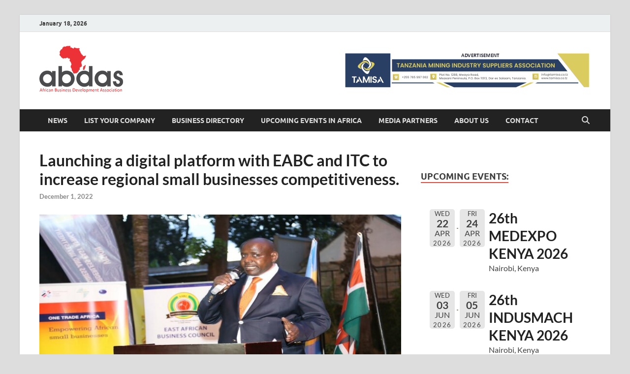

--- FILE ---
content_type: text/html; charset=UTF-8
request_url: https://abdas.org/2022/12/01/launching-a-digital-platform-with-eabc-and-itc-to-increase-regional-small-businesses-competitiveness/
body_size: 46694
content:
<!DOCTYPE html>
<html dir="ltr" lang="en-US" prefix="og: https://ogp.me/ns#">
<head>
<meta charset="UTF-8">
<meta name="viewport" content="width=device-width, initial-scale=1">
<link rel="profile" href="http://gmpg.org/xfn/11">

<script type="text/javascript">
!function(e){var t={};function n(r){if(t[r])return t[r].exports;var o=t[r]={i:r,l:!1,exports:{}};return e[r].call(o.exports,o,o.exports,n),o.l=!0,o.exports}n.m=e,n.c=t,n.d=function(e,t,r){n.o(e,t)||Object.defineProperty(e,t,{enumerable:!0,get:r})},n.r=function(e){"undefined"!=typeof Symbol&&Symbol.toStringTag&&Object.defineProperty(e,Symbol.toStringTag,{value:"Module"}),Object.defineProperty(e,"__esModule",{value:!0})},n.t=function(e,t){if(1&t&&(e=n(e)),8&t)return e;if(4&t&&"object"==typeof e&&e&&e.__esModule)return e;var r=Object.create(null);if(n.r(r),Object.defineProperty(r,"default",{enumerable:!0,value:e}),2&t&&"string"!=typeof e)for(var o in e)n.d(r,o,function(t){return e[t]}.bind(null,o));return r},n.n=function(e){var t=e&&e.__esModule?function(){return e.default}:function(){return e};return n.d(t,"a",t),t},n.o=function(e,t){return Object.prototype.hasOwnProperty.call(e,t)},n.p="",n(n.s=0)}([function(e,t,n){(function(e){!function({ampUrl:t,isCustomizePreview:n,isAmpDevMode:r,noampQueryVarName:o,noampQueryVarValue:i,disabledStorageKey:a,mobileUserAgents:s,regexRegex:u}){if("undefined"==typeof sessionStorage)return;const c=new RegExp(u);if(!s.some(e=>{const t=e.match(c);return!(!t||!new RegExp(t[1],t[2]).test(navigator.userAgent))||navigator.userAgent.includes(e)}))return;e.addEventListener("DOMContentLoaded",()=>{const e=document.getElementById("amp-mobile-version-switcher");if(!e)return;e.hidden=!1;const t=e.querySelector("a[href]");t&&t.addEventListener("click",()=>{sessionStorage.removeItem(a)})});const f=r&&["paired-browsing-non-amp","paired-browsing-amp"].includes(window.name);if(sessionStorage.getItem(a)||n||f)return;const d=new URL(location.href),l=new URL(t);l.hash=d.hash,d.searchParams.has(o)&&i===d.searchParams.get(o)?sessionStorage.setItem(a,"1"):l.href!==d.href&&(window.stop(),location.replace(l.href))}({"ampUrl":"https:\/\/abdas.org\/2022\/12\/01\/launching-a-digital-platform-with-eabc-and-itc-to-increase-regional-small-businesses-competitiveness\/?amp=1","noampQueryVarName":"noamp","noampQueryVarValue":"mobile","disabledStorageKey":"amp_mobile_redirect_disabled","mobileUserAgents":["Mobile","Android","Silk\/","Kindle","BlackBerry","Opera Mini","Opera Mobi"],"regexRegex":"^\\/((?:.|\n)+)\\/([i]*)$","isCustomizePreview":false,"isAmpDevMode":false})}).call(this,n(1))},function(e,t){var n;n=function(){return this}();try{n=n||new Function("return this")()}catch(e){"object"==typeof window&&(n=window)}e.exports=n}]);
</script>
<title>Launching a digital platform with EABC and ITC to increase regional small businesses competitiveness. | ABDAS - Africa information and Business Directory Launching a digital platform with EABC and ITC to increase regional small businesses competitiveness.</title>

		<!-- All in One SEO 4.6.8.1 - aioseo.com -->
		<meta name="description" content="The East African Business Council (EABC) and the International Trade Centre (ITC) have launched My East African Soko or Myeasoko www.myeasoko.com, an online platform designed to improve the competitiveness of East African small businesses.The East African Business Council (EABC) and the International Trade Centre (ITC) have launched My East African Soko or Myeasoko www.myeasoko.com, an online platform designed to improve the competitiveness of East African small businesses. The platform helps small businesses in the region recover from the economic effects and drives growth through the use of digital" />
		<meta name="robots" content="max-image-preview:large" />
		<meta name="keywords" content="africa business news" />
		<link rel="canonical" href="https://abdas.org/2022/12/01/launching-a-digital-platform-with-eabc-and-itc-to-increase-regional-small-businesses-competitiveness/" />
		<meta name="generator" content="All in One SEO (AIOSEO) 4.6.8.1" />
		<meta property="og:locale" content="en_US" />
		<meta property="og:site_name" content="ABDAS - Africa information and Business Directory | Africa information and Business Directory" />
		<meta property="og:type" content="article" />
		<meta property="og:title" content="Launching a digital platform with EABC and ITC to increase regional small businesses competitiveness. | ABDAS - Africa information and Business Directory Launching a digital platform with EABC and ITC to increase regional small businesses competitiveness." />
		<meta property="og:description" content="The East African Business Council (EABC) and the International Trade Centre (ITC) have launched My East African Soko or Myeasoko www.myeasoko.com, an online platform designed to improve the competitiveness of East African small businesses.The East African Business Council (EABC) and the International Trade Centre (ITC) have launched My East African Soko or Myeasoko www.myeasoko.com, an online platform designed to improve the competitiveness of East African small businesses. The platform helps small businesses in the region recover from the economic effects and drives growth through the use of digital" />
		<meta property="og:url" content="https://abdas.org/2022/12/01/launching-a-digital-platform-with-eabc-and-itc-to-increase-regional-small-businesses-competitiveness/" />
		<meta property="og:image" content="https://abdas.org/wp-content/uploads/2021/07/Abdas-1.png" />
		<meta property="og:image:secure_url" content="https://abdas.org/wp-content/uploads/2021/07/Abdas-1.png" />
		<meta property="article:published_time" content="2022-12-01T06:44:02+00:00" />
		<meta property="article:modified_time" content="2022-12-01T06:44:02+00:00" />
		<meta name="twitter:card" content="summary" />
		<meta name="twitter:title" content="Launching a digital platform with EABC and ITC to increase regional small businesses competitiveness. | ABDAS - Africa information and Business Directory Launching a digital platform with EABC and ITC to increase regional small businesses competitiveness." />
		<meta name="twitter:description" content="The East African Business Council (EABC) and the International Trade Centre (ITC) have launched My East African Soko or Myeasoko www.myeasoko.com, an online platform designed to improve the competitiveness of East African small businesses.The East African Business Council (EABC) and the International Trade Centre (ITC) have launched My East African Soko or Myeasoko www.myeasoko.com, an online platform designed to improve the competitiveness of East African small businesses. The platform helps small businesses in the region recover from the economic effects and drives growth through the use of digital" />
		<meta name="twitter:image" content="https://abdas.org/wp-content/uploads/2021/07/Abdas-1.png" />
		<script type="application/ld+json" class="aioseo-schema">
			{"@context":"https:\/\/schema.org","@graph":[{"@type":"Article","@id":"https:\/\/abdas.org\/2022\/12\/01\/launching-a-digital-platform-with-eabc-and-itc-to-increase-regional-small-businesses-competitiveness\/#article","name":"Launching a digital platform with EABC and ITC to increase regional small businesses competitiveness. | ABDAS - Africa information and Business Directory Launching a digital platform with EABC and ITC to increase regional small businesses competitiveness.","headline":"Launching a digital platform with EABC and ITC to increase regional small businesses competitiveness.","author":{"@id":"https:\/\/abdas.org\/author\/vedangi\/#author"},"publisher":{"@id":"https:\/\/abdas.org\/#organization"},"image":{"@type":"ImageObject","url":"https:\/\/abdas.org\/wp-content\/uploads\/2022\/12\/East-African-Business-Council.jpg","width":750,"height":375},"datePublished":"2022-12-01T06:44:02+00:00","dateModified":"2022-12-01T06:44:02+00:00","inLanguage":"en-US","mainEntityOfPage":{"@id":"https:\/\/abdas.org\/2022\/12\/01\/launching-a-digital-platform-with-eabc-and-itc-to-increase-regional-small-businesses-competitiveness\/#webpage"},"isPartOf":{"@id":"https:\/\/abdas.org\/2022\/12\/01\/launching-a-digital-platform-with-eabc-and-itc-to-increase-regional-small-businesses-competitiveness\/#webpage"},"articleSection":"Africa business news"},{"@type":"BreadcrumbList","@id":"https:\/\/abdas.org\/2022\/12\/01\/launching-a-digital-platform-with-eabc-and-itc-to-increase-regional-small-businesses-competitiveness\/#breadcrumblist","itemListElement":[{"@type":"ListItem","@id":"https:\/\/abdas.org\/#listItem","position":1,"name":"Home","item":"https:\/\/abdas.org\/","nextItem":"https:\/\/abdas.org\/2022\/#listItem"},{"@type":"ListItem","@id":"https:\/\/abdas.org\/2022\/#listItem","position":2,"name":"2022","item":"https:\/\/abdas.org\/2022\/","nextItem":"https:\/\/abdas.org\/2022\/12\/#listItem","previousItem":"https:\/\/abdas.org\/#listItem"},{"@type":"ListItem","@id":"https:\/\/abdas.org\/2022\/12\/#listItem","position":3,"name":"December","item":"https:\/\/abdas.org\/2022\/12\/","nextItem":"https:\/\/abdas.org\/2022\/12\/01\/#listItem","previousItem":"https:\/\/abdas.org\/2022\/#listItem"},{"@type":"ListItem","@id":"https:\/\/abdas.org\/2022\/12\/01\/#listItem","position":4,"name":"1","item":"https:\/\/abdas.org\/2022\/12\/01\/","nextItem":"https:\/\/abdas.org\/2022\/12\/01\/launching-a-digital-platform-with-eabc-and-itc-to-increase-regional-small-businesses-competitiveness\/#listItem","previousItem":"https:\/\/abdas.org\/2022\/12\/#listItem"},{"@type":"ListItem","@id":"https:\/\/abdas.org\/2022\/12\/01\/launching-a-digital-platform-with-eabc-and-itc-to-increase-regional-small-businesses-competitiveness\/#listItem","position":5,"name":"Launching a digital platform with EABC and ITC to increase regional small businesses competitiveness.","previousItem":"https:\/\/abdas.org\/2022\/12\/01\/#listItem"}]},{"@type":"Organization","@id":"https:\/\/abdas.org\/#organization","name":"Africa Business Development Association","description":"Africa information and Business Directory","url":"https:\/\/abdas.org\/","logo":{"@type":"ImageObject","url":"https:\/\/abdas.org\/wp-content\/uploads\/2021\/07\/Abdas-1.png","@id":"https:\/\/abdas.org\/2022\/12\/01\/launching-a-digital-platform-with-eabc-and-itc-to-increase-regional-small-businesses-competitiveness\/#organizationLogo","width":170,"height":95},"image":{"@id":"https:\/\/abdas.org\/2022\/12\/01\/launching-a-digital-platform-with-eabc-and-itc-to-increase-regional-small-businesses-competitiveness\/#organizationLogo"}},{"@type":"Person","@id":"https:\/\/abdas.org\/author\/vedangi\/#author","url":"https:\/\/abdas.org\/author\/vedangi\/","name":"Vedangi","image":{"@type":"ImageObject","@id":"https:\/\/abdas.org\/2022\/12\/01\/launching-a-digital-platform-with-eabc-and-itc-to-increase-regional-small-businesses-competitiveness\/#authorImage","url":"https:\/\/secure.gravatar.com\/avatar\/bf312fea3e15e5bfdc50f2d5d39e8f68?s=96&d=mm&r=g","width":96,"height":96,"caption":"Vedangi"}},{"@type":"WebPage","@id":"https:\/\/abdas.org\/2022\/12\/01\/launching-a-digital-platform-with-eabc-and-itc-to-increase-regional-small-businesses-competitiveness\/#webpage","url":"https:\/\/abdas.org\/2022\/12\/01\/launching-a-digital-platform-with-eabc-and-itc-to-increase-regional-small-businesses-competitiveness\/","name":"Launching a digital platform with EABC and ITC to increase regional small businesses competitiveness. | ABDAS - Africa information and Business Directory Launching a digital platform with EABC and ITC to increase regional small businesses competitiveness.","description":"The East African Business Council (EABC) and the International Trade Centre (ITC) have launched My East African Soko or Myeasoko www.myeasoko.com, an online platform designed to improve the competitiveness of East African small businesses.The East African Business Council (EABC) and the International Trade Centre (ITC) have launched My East African Soko or Myeasoko www.myeasoko.com, an online platform designed to improve the competitiveness of East African small businesses. The platform helps small businesses in the region recover from the economic effects and drives growth through the use of digital","inLanguage":"en-US","isPartOf":{"@id":"https:\/\/abdas.org\/#website"},"breadcrumb":{"@id":"https:\/\/abdas.org\/2022\/12\/01\/launching-a-digital-platform-with-eabc-and-itc-to-increase-regional-small-businesses-competitiveness\/#breadcrumblist"},"author":{"@id":"https:\/\/abdas.org\/author\/vedangi\/#author"},"creator":{"@id":"https:\/\/abdas.org\/author\/vedangi\/#author"},"image":{"@type":"ImageObject","url":"https:\/\/abdas.org\/wp-content\/uploads\/2022\/12\/East-African-Business-Council.jpg","@id":"https:\/\/abdas.org\/2022\/12\/01\/launching-a-digital-platform-with-eabc-and-itc-to-increase-regional-small-businesses-competitiveness\/#mainImage","width":750,"height":375},"primaryImageOfPage":{"@id":"https:\/\/abdas.org\/2022\/12\/01\/launching-a-digital-platform-with-eabc-and-itc-to-increase-regional-small-businesses-competitiveness\/#mainImage"},"datePublished":"2022-12-01T06:44:02+00:00","dateModified":"2022-12-01T06:44:02+00:00"},{"@type":"WebSite","@id":"https:\/\/abdas.org\/#website","url":"https:\/\/abdas.org\/","name":"ABDAS - Africa information and Business Directory","description":"Africa information and Business Directory","inLanguage":"en-US","publisher":{"@id":"https:\/\/abdas.org\/#organization"}}]}
		</script>
		<!-- All in One SEO -->

<link rel='dns-prefetch' href='//use.fontawesome.com' />
<link rel='dns-prefetch' href='//s.w.org' />
<link rel="alternate" type="application/rss+xml" title="ABDAS - Africa information and Business Directory &raquo; Feed" href="https://abdas.org/feed/" />
<link rel="alternate" type="application/rss+xml" title="ABDAS - Africa information and Business Directory &raquo; Comments Feed" href="https://abdas.org/comments/feed/" />
		<script type="text/javascript">
			window._wpemojiSettings = {"baseUrl":"https:\/\/s.w.org\/images\/core\/emoji\/13.0.0\/72x72\/","ext":".png","svgUrl":"https:\/\/s.w.org\/images\/core\/emoji\/13.0.0\/svg\/","svgExt":".svg","source":{"concatemoji":"https:\/\/abdas.org\/wp-includes\/js\/wp-emoji-release.min.js?ver=5.5.17"}};
			!function(e,a,t){var n,r,o,i=a.createElement("canvas"),p=i.getContext&&i.getContext("2d");function s(e,t){var a=String.fromCharCode;p.clearRect(0,0,i.width,i.height),p.fillText(a.apply(this,e),0,0);e=i.toDataURL();return p.clearRect(0,0,i.width,i.height),p.fillText(a.apply(this,t),0,0),e===i.toDataURL()}function c(e){var t=a.createElement("script");t.src=e,t.defer=t.type="text/javascript",a.getElementsByTagName("head")[0].appendChild(t)}for(o=Array("flag","emoji"),t.supports={everything:!0,everythingExceptFlag:!0},r=0;r<o.length;r++)t.supports[o[r]]=function(e){if(!p||!p.fillText)return!1;switch(p.textBaseline="top",p.font="600 32px Arial",e){case"flag":return s([127987,65039,8205,9895,65039],[127987,65039,8203,9895,65039])?!1:!s([55356,56826,55356,56819],[55356,56826,8203,55356,56819])&&!s([55356,57332,56128,56423,56128,56418,56128,56421,56128,56430,56128,56423,56128,56447],[55356,57332,8203,56128,56423,8203,56128,56418,8203,56128,56421,8203,56128,56430,8203,56128,56423,8203,56128,56447]);case"emoji":return!s([55357,56424,8205,55356,57212],[55357,56424,8203,55356,57212])}return!1}(o[r]),t.supports.everything=t.supports.everything&&t.supports[o[r]],"flag"!==o[r]&&(t.supports.everythingExceptFlag=t.supports.everythingExceptFlag&&t.supports[o[r]]);t.supports.everythingExceptFlag=t.supports.everythingExceptFlag&&!t.supports.flag,t.DOMReady=!1,t.readyCallback=function(){t.DOMReady=!0},t.supports.everything||(n=function(){t.readyCallback()},a.addEventListener?(a.addEventListener("DOMContentLoaded",n,!1),e.addEventListener("load",n,!1)):(e.attachEvent("onload",n),a.attachEvent("onreadystatechange",function(){"complete"===a.readyState&&t.readyCallback()})),(n=t.source||{}).concatemoji?c(n.concatemoji):n.wpemoji&&n.twemoji&&(c(n.twemoji),c(n.wpemoji)))}(window,document,window._wpemojiSettings);
		</script>
		<style type="text/css">
img.wp-smiley,
img.emoji {
	display: inline !important;
	border: none !important;
	box-shadow: none !important;
	height: 1em !important;
	width: 1em !important;
	margin: 0 .07em !important;
	vertical-align: -0.1em !important;
	background: none !important;
	padding: 0 !important;
}
</style>
	<link rel='stylesheet' id='wp-block-library-css'  href='https://abdas.org/wp-includes/css/dist/block-library/style.min.css?ver=5.5.17' type='text/css' media='all' />
<link rel='stylesheet' id='wp-block-library-theme-css'  href='https://abdas.org/wp-includes/css/dist/block-library/theme.min.css?ver=5.5.17' type='text/css' media='all' />
<link rel='stylesheet' id='sow-image-default-8b5b6f678277-css'  href='https://abdas.org/wp-content/uploads/siteorigin-widgets/sow-image-default-8b5b6f678277.css?ver=5.5.17' type='text/css' media='all' />
<link rel='stylesheet' id='hitmag-fonts-css'  href='https://abdas.org/wp-content/themes/hitmag/css/fonts.css' type='text/css' media='all' />
<link rel='stylesheet' id='hitmag-font-awesome-css'  href='https://abdas.org/wp-content/themes/hitmag/css/all.min.css?ver=6.5.1' type='text/css' media='all' />
<link rel='stylesheet' id='hitmag-style-css'  href='https://abdas.org/wp-content/themes/hitmag/style.css?ver=1.4.0' type='text/css' media='all' />
<link rel='stylesheet' id='jquery-magnific-popup-css'  href='https://abdas.org/wp-content/themes/hitmag/css/magnific-popup.css?ver=5.5.17' type='text/css' media='all' />
<link rel='stylesheet' id='wpbdp_font_awesome-css'  href='https://use.fontawesome.com/releases/v5.14.0/css/all.css?ver=5.14.0' type='text/css' media='all' />
<link rel='stylesheet' id='wpbdp-widgets-css'  href='https://abdas.org/wp-content/plugins/business-directory-plugin/assets/css/widgets.min.css?ver=5.10.1' type='text/css' media='all' />
<link rel='stylesheet' id='event-list-css'  href='https://abdas.org/wp-content/plugins/event-list/includes/css/event-list.css?ver=5.5.17' type='text/css' media='all' />
<script type='text/javascript' src='https://abdas.org/wp-includes/js/jquery/jquery.js?ver=1.12.4-wp' id='jquery-core-js'></script>
<!--[if lt IE 9]>
<script type='text/javascript' src='https://abdas.org/wp-content/themes/hitmag/js/html5shiv.min.js?ver=5.5.17' id='html5shiv-js'></script>
<![endif]-->
<link rel="https://api.w.org/" href="https://abdas.org/wp-json/" /><link rel="alternate" type="application/json" href="https://abdas.org/wp-json/wp/v2/posts/50148" /><link rel="EditURI" type="application/rsd+xml" title="RSD" href="https://abdas.org/xmlrpc.php?rsd" />
<link rel="wlwmanifest" type="application/wlwmanifest+xml" href="https://abdas.org/wp-includes/wlwmanifest.xml" /> 
<link rel='prev' title='Nairobi to house a regional office of the Bill and Melinda Gates Foundation.' href='https://abdas.org/2022/12/01/nairobi-to-house-a-regional-office-of-the-bill-and-melinda-gates-foundation/' />
<link rel='next' title='Marula Mining gains mining permits for graphite mining in Tanzania' href='https://abdas.org/2022/12/06/marula-mining-gains-mining-permits-for-graphite-mining-in-tanzania/' />
<meta name="generator" content="WordPress 5.5.17" />
<link rel='shortlink' href='https://abdas.org/?p=50148' />
<link rel="alternate" type="application/json+oembed" href="https://abdas.org/wp-json/oembed/1.0/embed?url=https%3A%2F%2Fabdas.org%2F2022%2F12%2F01%2Flaunching-a-digital-platform-with-eabc-and-itc-to-increase-regional-small-businesses-competitiveness%2F" />
<link rel="alternate" type="text/xml+oembed" href="https://abdas.org/wp-json/oembed/1.0/embed?url=https%3A%2F%2Fabdas.org%2F2022%2F12%2F01%2Flaunching-a-digital-platform-with-eabc-and-itc-to-increase-regional-small-businesses-competitiveness%2F&#038;format=xml" />
		<style type="text/css">
			
			button,
			input[type="button"],
			input[type="reset"],
			input[type="submit"] {
				background: #E74C3C;
			}

            .th-readmore {
                background: #E74C3C;
            }           

            a:hover {
                color: #E74C3C;
            } 

            .main-navigation a:hover {
                background-color: #E74C3C;
            }

            .main-navigation .current_page_item > a,
            .main-navigation .current-menu-item > a,
            .main-navigation .current_page_ancestor > a,
            .main-navigation .current-menu-ancestor > a {
                background-color: #E74C3C;
            }

            #main-nav-button:hover {
                background-color: #E74C3C;
            }

            .post-navigation .post-title:hover {
                color: #E74C3C;
            }

            .top-navigation a:hover {
                color: #E74C3C;
            }

            .top-navigation ul ul a:hover {
                background: #E74C3C;
            }

            #top-nav-button:hover {
                color: #E74C3C;
            }

            .responsive-mainnav li a:hover,
            .responsive-topnav li a:hover {
                background: #E74C3C;
            }

            #hm-search-form .search-form .search-submit {
                background-color: #E74C3C;
            }

            .nav-links .current {
                background: #E74C3C;
            }

            .is-style-hitmag-widget-title,
            .elementor-widget-container h5,
            .widgettitle,
            .widget-title {
                border-bottom: 2px solid #E74C3C;
            }

            .footer-widget-title {
                border-bottom: 2px solid #E74C3C;
            }

            .widget-area a:hover {
                color: #E74C3C;
            }

            .footer-widget-area .widget a:hover {
                color: #E74C3C;
            }

            .site-info a:hover {
                color: #E74C3C;
            }

            .wp-block-search .wp-block-search__button,
            .search-form .search-submit {
                background: #E74C3C;
            }

            .hmb-entry-title a:hover {
                color: #E74C3C;
            }

            .hmb-entry-meta a:hover,
            .hms-meta a:hover {
                color: #E74C3C;
            }

            .hms-title a:hover {
                color: #E74C3C;
            }

            .hmw-grid-post .post-title a:hover {
                color: #E74C3C;
            }

            .footer-widget-area .hmw-grid-post .post-title a:hover,
            .footer-widget-area .hmb-entry-title a:hover,
            .footer-widget-area .hms-title a:hover {
                color: #E74C3C;
            }

            .hm-tabs-wdt .ui-state-active {
                border-bottom: 2px solid #E74C3C;
            }

            a.hm-viewall {
                background: #E74C3C;
            }

            #hitmag-tags a,
            .widget_tag_cloud .tagcloud a {
                background: #E74C3C;
            }

            .site-title a {
                color: #E74C3C;
            }

            .hitmag-post .entry-title a:hover {
                color: #E74C3C;
            }

            .hitmag-post .entry-meta a:hover {
                color: #E74C3C;
            }

            .cat-links a {
                color: #E74C3C;
            }

            .hitmag-single .entry-meta a:hover {
                color: #E74C3C;
            }

            .hitmag-single .author a:hover {
                color: #E74C3C;
            }

            .hm-author-content .author-posts-link {
                color: #E74C3C;
            }

            .hm-tags-links a:hover {
                background: #E74C3C;
            }

            .hm-tagged {
                background: #E74C3C;
            }

            .hm-edit-link a.post-edit-link {
                background: #E74C3C;
            }

            .arc-page-title {
                border-bottom: 2px solid #E74C3C;
            }

            .srch-page-title {
                border-bottom: 2px solid #E74C3C;
            }

            .hm-slider-details .cat-links {
                background: #E74C3C;
            }

            .hm-rel-post .post-title a:hover {
                color: #E74C3C;
            }

            .comment-author a {
                color: #E74C3C;
            }

            .comment-metadata a:hover,
            .comment-metadata a:focus,
            .pingback .comment-edit-link:hover,
            .pingback .comment-edit-link:focus {
                color: #E74C3C;
            }

            .comment-reply-link:hover,
            .comment-reply-link:focus {
                background: #E74C3C;
            }

            .required {
                color: #E74C3C;
            }

            blockquote {
                border-left: 3px solid #E74C3C;
            }

            .comment-reply-title small a:before {
                color: #E74C3C;
            }
            
            .woocommerce ul.products li.product h3:hover,
            .woocommerce-widget-area ul li a:hover,
            .woocommerce-loop-product__title:hover {
                color: #E74C3C;
            }

            .woocommerce-product-search input[type="submit"],
            .woocommerce #respond input#submit, 
            .woocommerce a.button, 
            .woocommerce button.button, 
            .woocommerce input.button,
            .woocommerce nav.woocommerce-pagination ul li a:focus,
            .woocommerce nav.woocommerce-pagination ul li a:hover,
            .woocommerce nav.woocommerce-pagination ul li span.current,
            .woocommerce span.onsale,
            .woocommerce-widget-area .widget-title,
            .woocommerce #respond input#submit.alt,
            .woocommerce a.button.alt,
            .woocommerce button.button.alt,
            .woocommerce input.button.alt {
                background: #E74C3C;
            }
            
            .wp-block-quote,
            .wp-block-quote:not(.is-large):not(.is-style-large) {
                border-left: 3px solid #E74C3C;
            }		</style>
		<style type="text/css">

			.site-title a,
		.site-description {
			position: absolute;
			clip: rect(1px, 1px, 1px, 1px);
		}

	
	</style>
	<link rel="amphtml" href="https://abdas.org/2022/12/01/launching-a-digital-platform-with-eabc-and-itc-to-increase-regional-small-businesses-competitiveness/?amp=1"><link rel="amphtml" href="https://abdas.org/2022/12/01/launching-a-digital-platform-with-eabc-and-itc-to-increase-regional-small-businesses-competitiveness/amp/" /><style>#amp-mobile-version-switcher{position:absolute;width:100%;left:0;z-index:100}#amp-mobile-version-switcher>a{display:block;padding:15px 0;font-family:-apple-system,BlinkMacSystemFont,Segoe UI,Roboto,Oxygen-Sans,Ubuntu,Cantarell,Helvetica Neue,sans-serif;font-size:16px;font-weight:600;color:#eaeaea;text-align:center;text-decoration:none;background-color:#444;border:0}#amp-mobile-version-switcher>a:active,#amp-mobile-version-switcher>a:focus,#amp-mobile-version-switcher>a:hover{text-decoration:underline}</style><link rel="alternate" type="text/html" media="only screen and (max-width: 640px)" href="https://abdas.org/2022/12/01/launching-a-digital-platform-with-eabc-and-itc-to-increase-regional-small-businesses-competitiveness/?amp=1"><link rel="icon" href="https://abdas.org/wp-content/uploads/2018/10/cropped-abdas-32x32.png" sizes="32x32" />
<link rel="icon" href="https://abdas.org/wp-content/uploads/2018/10/cropped-abdas-192x192.png" sizes="192x192" />
<link rel="apple-touch-icon" href="https://abdas.org/wp-content/uploads/2018/10/cropped-abdas-180x180.png" />
<meta name="msapplication-TileImage" content="https://abdas.org/wp-content/uploads/2018/10/cropped-abdas-270x270.png" />
<style id="kirki-inline-styles"></style></head>

<body class="post-template-default single single-post postid-50148 single-format-standard wp-custom-logo wp-embed-responsive group-blog th-right-sidebar wpbdp-with-button-styles">



<div id="page" class="site hitmag-wrapper">
	<a class="skip-link screen-reader-text" href="#content">Skip to content</a>

	
	<header id="masthead" class="site-header" role="banner">

		
			
			<div class="hm-top-bar">
				<div class="hm-container">
					
											<div class="hm-date">January 18, 2026</div>
					
					
					
				</div><!-- .hm-container -->
			</div><!-- .hm-top-bar -->

		
		
		<div class="header-main-area ">
			<div class="hm-container">
			<div class="site-branding">
				<div class="site-branding-content">
					<div class="hm-logo">
						<a href="https://abdas.org/" class="custom-logo-link" rel="home"><img width="170" height="95" src="https://abdas.org/wp-content/uploads/2021/07/Abdas-1.png" class="custom-logo" alt="ABDAS &#8211; Africa information and Business Directory" srcset="https://abdas.org/wp-content/uploads/2021/07/Abdas-1.png 170w, https://abdas.org/wp-content/uploads/2021/07/Abdas-1-150x84.png 150w" sizes="(max-width: 170px) 100vw, 170px" /></a>					</div><!-- .hm-logo -->

					<div class="hm-site-title">
													<p class="site-title"><a href="https://abdas.org/" rel="home">ABDAS &#8211; Africa information and Business Directory</a></p>
													<p class="site-description">Africa information and Business Directory</p>
											</div><!-- .hm-site-title -->
				</div><!-- .site-branding-content -->
			</div><!-- .site-branding -->

			
			<div class="hm-header-sidebar"><aside id="sow-image-3" class="widget widget_sow-image"><div
			
			class="so-widget-sow-image so-widget-sow-image-default-8b5b6f678277"
			
		>

<div class="sow-image-container">
			<a href="https://www.tamisa.co.tz/"
			target="_blank" rel="noopener noreferrer" 		>
			<img src="https://abdas.org/wp-content/uploads/2025/11/tamisa-01-1.jpg" width="501" height="95" srcset="https://abdas.org/wp-content/uploads/2025/11/tamisa-01-1.jpg 501w, https://abdas.org/wp-content/uploads/2025/11/tamisa-01-1-300x57.jpg 300w, https://abdas.org/wp-content/uploads/2025/11/tamisa-01-1-150x28.jpg 150w" sizes="(max-width: 501px) 100vw, 501px" title="tamisa-01" alt="" loading="lazy" 		class="so-widget-image"/>
	</a></div>

</div></aside></div>			</div><!-- .hm-container -->
		</div><!-- .header-main-area -->

		
		<div class="hm-nav-container">
			<nav id="site-navigation" class="main-navigation" role="navigation">
				<div class="hm-container">
					<div class="menu-my-menu-container"><ul id="primary-menu" class="menu"><li id="menu-item-16072" class="menu-item menu-item-type-post_type menu-item-object-page current_page_parent menu-item-16072"><a href="https://abdas.org/news/">News</a></li>
<li id="menu-item-16482" class="menu-item menu-item-type-custom menu-item-object-custom menu-item-16482"><a href="https://abdas.org/business-directory/?wpbdp_view=submit_listing">LIST YOUR COMPANY</a></li>
<li id="menu-item-47054" class="menu-item menu-item-type-custom menu-item-object-custom menu-item-47054"><a href="https://abdas.org/business-directory">BUSINESS DIRECTORY</a></li>
<li id="menu-item-22494" class="menu-item menu-item-type-post_type menu-item-object-page menu-item-22494"><a href="https://abdas.org/upcoming-events-in-africa/">Upcoming Events in Africa</a></li>
<li id="menu-item-34797" class="menu-item menu-item-type-post_type menu-item-object-page menu-item-34797"><a href="https://abdas.org/media-partners/">Media Partners</a></li>
<li id="menu-item-2014" class="menu-item menu-item-type-custom menu-item-object-custom menu-item-2014"><a href="http://abdas.org/about-us/">About Us</a></li>
<li id="menu-item-39142" class="menu-item menu-item-type-post_type menu-item-object-page menu-item-39142"><a href="https://abdas.org/contact/">Contact</a></li>
</ul></div>					
											<button class="hm-search-button-icon" aria-label="Open search"></button>
						<div class="hm-search-box-container">
							<div class="hm-search-box">
								<form role="search" method="get" class="search-form" action="https://abdas.org/">
				<label>
					<span class="screen-reader-text">Search for:</span>
					<input type="search" class="search-field" placeholder="Search &hellip;" value="" name="s" />
				</label>
				<input type="submit" class="search-submit" value="Search" />
			</form>							</div><!-- th-search-box -->
						</div><!-- .th-search-box-container -->
									</div><!-- .hm-container -->
			</nav><!-- #site-navigation -->
			<div class="hm-nwrap">
								<a href="#" class="navbutton" id="main-nav-button">
					<span class="main-nav-btn-lbl">Main Menu</span>				</a>
			</div>
			<div class="responsive-mainnav"></div>
		</div><!-- .hm-nav-container -->

		
	</header><!-- #masthead -->

	
	<div id="content" class="site-content">
		<div class="hm-container">
	
	<div id="primary" class="content-area">
		<main id="main" class="site-main" role="main">

		
<article id="post-50148" class="hitmag-single post-50148 post type-post status-publish format-standard has-post-thumbnail hentry category-inquiries">

		
	
	<header class="entry-header">
		<h1 class="entry-title">Launching a digital platform with EABC and ITC to increase regional small businesses competitiveness.</h1>		<div class="entry-meta">
			<span class="posted-on"><a href="https://abdas.org/2022/12/01/launching-a-digital-platform-with-eabc-and-itc-to-increase-regional-small-businesses-competitiveness/" rel="bookmark"><time class="entry-date published updated" datetime="2022-12-01T06:44:02+00:00">December 1, 2022</time></a></span>		</div><!-- .entry-meta -->
		
	</header><!-- .entry-header -->
	
	
	
	<div class="entry-content">
		<p><img loading="lazy" src="http://abdas.org/wp-content/uploads/2022/12/East-African-Business-Council.jpg" alt="" width="750" height="375" class="alignnone size-full wp-image-33222" /><br />
The East African Business Council (EABC) and the International Trade Centre (ITC) have launched My East African Soko or Myeasoko www.myeasoko.com, an online platform designed to improve the competitiveness of East African small businesses.</p>
<p>The platform helps small businesses in the region recover from the economic effects and drives growth through the use of digital technologies.</p>
<p>Traders and service providers from all over the region can use the platform&#8217;s web portal or mobile app to access business information, market their products online, attract international buyers, and expand their trade opportunities.</p>
<p>The International Trade Centre&#8217;s Pamela Coke-Hamilton said at the launch event that &#8220;My East African Soko will re-introduce small businesses into global marketplaces, enable them to join regional value chains, and give them the opportunity to scale up.&#8221;</p>
<p>An integrated e-marketplace, a business listings portal, and a training academy are among the additional services. Small businesses will also have access to cross-border trade information, documents related to the African Continental Free Trade Area, and procedures for pre-selected goods shipments to any of the countries identified under the Guided Trade Initiative.</p>
<p>The integrated mobile app notification system ensures continued interaction between small businesses and EABC for efficient last mile delivery, online payment, tracking product delivery, and 24hr customer support via an integrated chat support system and social media.</p>
<p>According to John Bosco Kalisa, executive director of the East African Business Council, &#8220;the EAC has leveraged digital technologies and developed www.myeasoko.com to support the EAC&#8217;s economic recovery, build resilience, and drive future growth for small businesses, particularly for youth and women.&#8221; Small businesses support entrepreneurship and innovation, maintain economic expansion, and employ 60% of the labour force in the EAC.</p>
<p>Myeasoko bolsters the International Trade Centre&#8217;s emphasis on digitization and collaboration with business support organisations that assist African women entrepreneurs and youth through intra-African trade. EABC created the platform in collaboration with the International Trade Centre&#8217;s corporate programme One Trade Africa.</p>
	</div><!-- .entry-content -->

	
	<footer class="entry-footer">
			</footer><!-- .entry-footer -->

	
</article><!-- #post-## -->
    <div class="hm-related-posts">
    
    <div class="wt-container">
        <h4 class="widget-title">Related Posts</h4>
    </div>

    <div class="hmrp-container">

        
                <div class="hm-rel-post">
                    <a href="https://abdas.org/2026/01/07/kenya-records-4-9-economic-growth-in-q3-as-construction-and-mining-surge/" rel="bookmark" title="Kenya Records 4.9% Economic Growth in Q3 as Construction and Mining Surge">
                        <img width="348" height="215" src="https://abdas.org/wp-content/uploads/2026/01/Abdasjan26-348x215.jpg" class="attachment-hitmag-grid size-hitmag-grid wp-post-image" alt="" loading="lazy" />                    </a>
                    <h3 class="post-title">
                        <a href="https://abdas.org/2026/01/07/kenya-records-4-9-economic-growth-in-q3-as-construction-and-mining-surge/" rel="bookmark" title="Kenya Records 4.9% Economic Growth in Q3 as Construction and Mining Surge">
                            Kenya Records 4.9% Economic Growth in Q3 as Construction and Mining Surge                        </a>
                    </h3>
                    <p class="hms-meta"><time class="entry-date published updated" datetime="2026-01-07T06:25:20+00:00">January 7, 2026</time></p>
                </div>
            
            
                <div class="hm-rel-post">
                    <a href="https://abdas.org/2025/12/04/china-breaks-ground-on-mega-1-4-billion-tanzania-zambia-rail-project/" rel="bookmark" title="China Breaks Ground on Mega $1.4 Billion Tanzania-Zambia Rail Project">
                        <img width="348" height="215" src="https://abdas.org/wp-content/uploads/2025/12/AbdasDec25-348x215.jpg" class="attachment-hitmag-grid size-hitmag-grid wp-post-image" alt="" loading="lazy" />                    </a>
                    <h3 class="post-title">
                        <a href="https://abdas.org/2025/12/04/china-breaks-ground-on-mega-1-4-billion-tanzania-zambia-rail-project/" rel="bookmark" title="China Breaks Ground on Mega $1.4 Billion Tanzania-Zambia Rail Project">
                            China Breaks Ground on Mega $1.4 Billion Tanzania-Zambia Rail Project                        </a>
                    </h3>
                    <p class="hms-meta"><time class="entry-date published updated" datetime="2025-12-04T06:49:51+00:00">December 4, 2025</time></p>
                </div>
            
            
                <div class="hm-rel-post">
                    <a href="https://abdas.org/2025/11/06/government-flags-off-ksh-1-7-billion-construction-projects-to-uplift-siaya-county/" rel="bookmark" title="Government Flags Off KSh 1.7 Billion Construction Projects to Uplift Siaya County">
                        <img width="348" height="215" src="https://abdas.org/wp-content/uploads/2025/11/AbdasNov25-348x215.jpg" class="attachment-hitmag-grid size-hitmag-grid wp-post-image" alt="" loading="lazy" />                    </a>
                    <h3 class="post-title">
                        <a href="https://abdas.org/2025/11/06/government-flags-off-ksh-1-7-billion-construction-projects-to-uplift-siaya-county/" rel="bookmark" title="Government Flags Off KSh 1.7 Billion Construction Projects to Uplift Siaya County">
                            Government Flags Off KSh 1.7 Billion Construction Projects to Uplift Siaya County                        </a>
                    </h3>
                    <p class="hms-meta"><time class="entry-date published updated" datetime="2025-11-06T06:02:29+00:00">November 6, 2025</time></p>
                </div>
            
            
    </div>
    </div>

    
	<nav class="navigation post-navigation" role="navigation" aria-label="Posts">
		<h2 class="screen-reader-text">Post navigation</h2>
		<div class="nav-links"><div class="nav-previous"><a href="https://abdas.org/2022/12/01/nairobi-to-house-a-regional-office-of-the-bill-and-melinda-gates-foundation/" rel="prev"><span class="meta-nav" aria-hidden="true">Previous Article</span> <span class="post-title">Nairobi to house a regional office of the Bill and Melinda Gates Foundation.</span></a></div><div class="nav-next"><a href="https://abdas.org/2022/12/06/marula-mining-gains-mining-permits-for-graphite-mining-in-tanzania/" rel="next"><span class="meta-nav" aria-hidden="true">Next Article</span> <span class="post-title">Marula Mining gains mining permits for graphite mining in Tanzania</span></a></div></div>
	</nav>
		</main><!-- #main -->
	</div><!-- #primary -->


<aside id="secondary" class="widget-area" role="complementary">

	
	<section id="text-4" class="widget widget_text">			<div class="textwidget"></div>
		</section><section id="event_list_widget-2" class="widget widget_event_list_widget"><h4 class="widget-title">Upcoming events:</h4>
				<div class="event-list">
				<ul class="event-list-view">
			 	<li class="event ">
					<div class="event-date multi-date"><div class="startdate"><div class="event-weekday">Wed</div><div class="event-day">22</div><div class="event-month">Apr</div><div class="event-year">2026</div></div><div class="enddate"><div class="event-weekday">Fri</div><div class="event-day">24</div><div class="event-month">Apr</div><div class="event-year">2026</div></div></div>
					<div class="event-info multi-day"><div class="event-title"><h3><a href="https://www.expogr.com?event_id1=85237">26th MEDEXPO KENYA 2026</a></h3></div><span class="event-location">Nairobi, Kenya</span></div>
				</li>
			 	<li class="event ">
					<div class="event-date multi-date"><div class="startdate"><div class="event-weekday">Wed</div><div class="event-day">03</div><div class="event-month">Jun</div><div class="event-year">2026</div></div><div class="enddate"><div class="event-weekday">Fri</div><div class="event-day">05</div><div class="event-month">Jun</div><div class="event-year">2026</div></div></div>
					<div class="event-info multi-day"><div class="event-title"><h3><a href="https://www.expogr.com?event_id1=85231">26th INDUSMACH KENYA 2026</a></h3></div><span class="event-location">Nairobi, Kenya</span></div>
				</li>
			 	<li class="event ">
					<div class="event-date multi-date"><div class="startdate"><div class="event-weekday">Wed</div><div class="event-day">03</div><div class="event-month">Jun</div><div class="event-year">2026</div></div><div class="enddate"><div class="event-weekday">Fri</div><div class="event-day">05</div><div class="event-month">Jun</div><div class="event-year">2026</div></div></div>
					<div class="event-info multi-day"><div class="event-title"><h3><a href="https://www.expogr.com?event_id1=85254">06th TOOLS &amp; HARDWARE KENYA 2026</a></h3></div><span class="event-location">Nairobi, Kenya</span></div>
				</li>
			 	<li class="event ">
					<div class="event-date multi-date"><div class="startdate"><div class="event-weekday">Wed</div><div class="event-day">08</div><div class="event-month">Jul</div><div class="event-year">2026</div></div><div class="enddate"><div class="event-weekday">Fri</div><div class="event-day">10</div><div class="event-month">Jul</div><div class="event-year">2026</div></div></div>
					<div class="event-info multi-day"><div class="event-title"><h3><a href="https://www.expogr.com?event_id1=85227">27th BUILDEXPO KENYA 2026</a></h3></div><span class="event-location">Nairobi, Kenya</span></div>
				</li>
			 	<li class="event ">
					<div class="event-date multi-date"><div class="startdate"><div class="event-weekday">Wed</div><div class="event-day">08</div><div class="event-month">Jul</div><div class="event-year">2026</div></div><div class="enddate"><div class="event-weekday">Fri</div><div class="event-day">10</div><div class="event-month">Jul</div><div class="event-year">2026</div></div></div>
					<div class="event-info multi-day"><div class="event-title"><h3><a href="https://www.expogr.com?event_id1=85233">11th LIGHTEXPO KENYA 2026</a></h3></div><span class="event-location">Nairobi, Kenya</span></div>
				</li></ul>
				</div></section>
	
</aside><!-- #secondary -->	</div><!-- .hm-container -->
	</div><!-- #content -->

	
	<footer id="colophon" class="site-footer" role="contentinfo">
		<div class="hm-container">

			
			<div class="footer-widget-area">
				<div class="footer-sidebar" role="complementary">
											
									</div><!-- .footer-sidebar -->
		
				<div class="footer-sidebar" role="complementary">
					
									</div><!-- .footer-sidebar -->		

				<div class="footer-sidebar" role="complementary">
					
									</div><!-- .footer-sidebar -->			
			</div><!-- .footer-widget-area -->

			
		</div><!-- .hm-container -->

		<div class="site-info">
			<div class="hm-container">
				<div class="site-info-owner">
					Copyright &#169; 2026 <a href="https://abdas.org/" title="ABDAS - Africa information and Business Directory" >ABDAS - Africa information and Business Directory</a>.				</div>			
				<div class="site-info-designer">
					Powered by <a href="https://wordpress.org" target="_blank" title="WordPress">WordPress</a> and <a href="https://themezhut.com/themes/hitmag/" target="_blank" title="HitMag WordPress Theme">HitMag</a>.				</div>
			</div><!-- .hm-container -->
		</div><!-- .site-info -->
	</footer><!-- #colophon -->

	
</div><!-- #page -->


		<div id="amp-mobile-version-switcher" hidden>
			<a rel="amphtml" href="https://abdas.org/2022/12/01/launching-a-digital-platform-with-eabc-and-itc-to-increase-regional-small-businesses-competitiveness/?amp=1">
				Go to mobile version			</a>
		</div>

				<script type='text/javascript' src='https://abdas.org/wp-content/themes/hitmag/js/navigation.js?ver=1.4.0' id='hitmag-navigation-js'></script>
<script type='text/javascript' src='https://abdas.org/wp-content/themes/hitmag/js/skip-link-focus-fix.js?ver=1.4.0' id='hitmag-skip-link-focus-fix-js'></script>
<script type='text/javascript' src='https://abdas.org/wp-content/themes/hitmag/js/scripts.js?ver=1.4.0' id='hitmag-scripts-js'></script>
<script type='text/javascript' src='https://abdas.org/wp-content/themes/hitmag/js/jquery.magnific-popup.min.js?ver=5.5.17' id='jquery-magnific-popup-js'></script>
<script type='text/javascript' src='https://abdas.org/wp-includes/js/wp-embed.min.js?ver=5.5.17' id='wp-embed-js'></script>
<style></style></body>
</html>